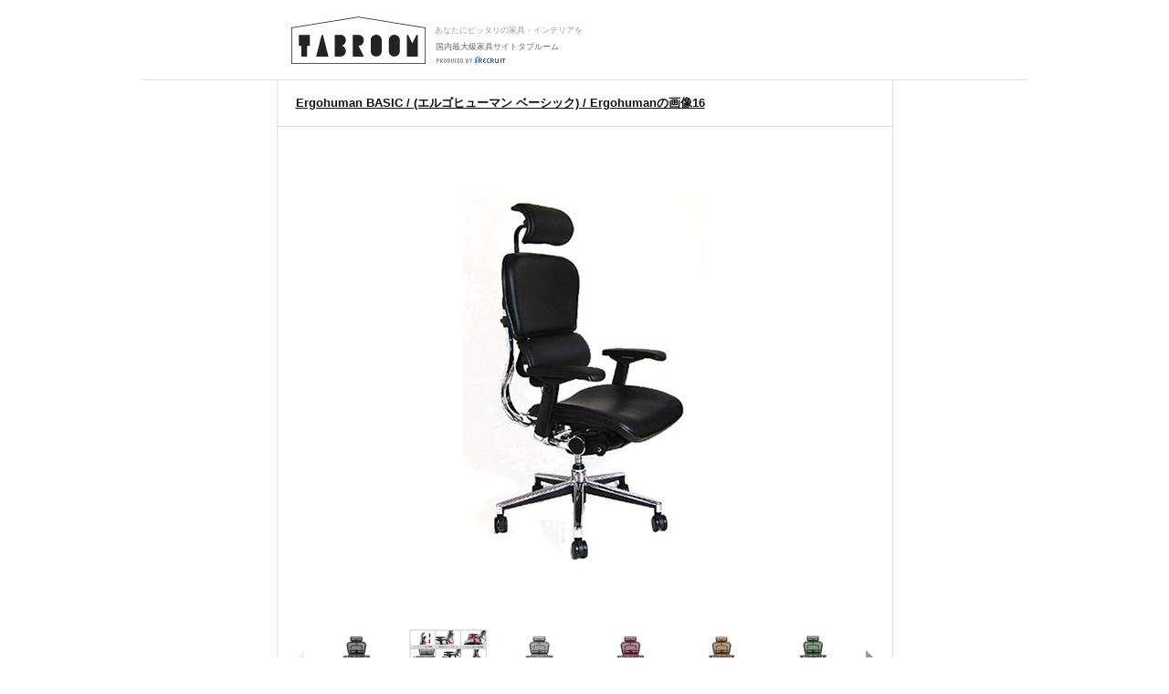

--- FILE ---
content_type: text/html;charset=UTF-8
request_url: https://tabroom.jp/chair/office-chair/itm0000433/image16/
body_size: 5671
content:
<!-- (C) 2012 Recruit Co., Ltd. -->
<!DOCTYPE html>
<html lang="ja-JP"><head>
	<meta charset="UTF-8"/>
<title>Ergohuman BASIC / (エルゴヒューマン ベーシック) / Ergohumanの画像16 - 家具 TABROOM[タブルーム]</title>
<meta name="description" content="Ergohuman BASIC / (エルゴヒューマン ベーシック)【Ergohuman / エルゴヒューマン】の画像(16)はリクルートが運営する家具サイト(タブルーム)でチェックください。" />
<meta name="keywords" content="Ergohuman BASIC,エルゴヒューマン ベーシック,16,画像,家具" />
<meta name="SKYPE_TOOLBAR" content="SKYPE_TOOLBAR_PARSER_COMPATIBLE" />
	<meta name="format-detection" content="telephone=no">
<link rel="shortcut icon" href="//img.tabroom.jp/common/img/icon/favicon.ico" />
	<link rel="stylesheet" type="text/css" href="//img.tabroom.jp/common/css/insert.css?1643245804000" />
<link rel="stylesheet" type="text/css" href="//img.tabroom.jp/common/css/common.css?1671671256000" />
<link rel="stylesheet" type="text/css" href="//img.tabroom.jp/common/css/module.css?1723079160000" />
<link rel="stylesheet" type="text/css" href="//img.tabroom.jp/common/css/parts/header.css?1629085150000" />
<link rel="stylesheet" type="text/css" href="//img.tabroom.jp/common/css/parts/magnific-popup02.css?1629085150000" />
<link rel="stylesheet" type="text/css" href="//img.tabroom.jp/common/css/states/entry_nav.css?1629085150000" />
</head>
<body class="pBody">
<div class="thumbWrapper">
	<div id ="thumbInner">
		<noscript>
	<div id="noscript">
		<div class="nsInner">
			<p class="noscript">当サイトをご覧いただくにはブラウザの設定で<strong>JavaScriptを有効に設定</strong>する必要がございます。</p>
			<p class="links"><a href="https://tabroom.jp/article/jsoff.html" class="icnSA">ご利用ガイド：JavaScriptについて</a></p>
		</div>
	</div>
</noscript><header id="top">
			<div class="headerWrapper-pop">
				<div class="headerInner headerInner-pop cf">
					<div class="logoWrapper cf">
						<a href="https://tabroom.jp/" class="mainLogo cf"><img src="//img.tabroom.jp/common/img/logo/tabroom_logo_large.png" class="jscPNGtwice" width="147" height="52" alt="TABROOM"/>
							<p class="headerTxt">あなたにピッタリの家具・インテリアを</p>
<p class="siteDescription">国内最大級家具サイトタブルーム</p>
							<p class="siteDescriptionRecruit siteDescriptionRecruit-main"><img src="/common/img/logo/r_logo_pc_g.png" alt="recruit"/></p></a></div>
				</div>
			</div>
		</header>
		<div class="imgDetailWindow">
			<div class="thumbHeading">
				<a href="https://tabroom.jp/chair/office-chair/itm0000433/"><h1 class="fsLB">Ergohuman BASIC / (エルゴヒューマン ベーシック) / Ergohumanの画像16</h1></a></div>
			<div class="itemPhotoGallery">
				<div class="thumbMainPhoto" id="jsiScreen">
					<img src="//img.tabroom.jp/img/brand/brd00018/itm0000433/is4_164f90a22e9922844d83aba807933dbe6a.jpg" class="jscTriggerImage" alt="エルゴヒューマン(Ergohuman) Ergohuman BASICのメイン写真" width="644" height="509"/></div>
				<div class="carouselArea">
					<div id="jsiLeftArrow" class="leftArrow carouselArrow" disabled="disabled">
						<img src="//img.tabroom.jp/common/img/action/ic_carousel_arrow.png" alt="" class="off">
					</div>
					<div class="carouselWrapper" id="jsiRoomGallery">
						<ul class="cf">
							<li>
								<div class="carouselImage">
									<img src="//img.tabroom.jp/img/brand/brd00018/itm0000433/is2_0137cf784f1a132442a2552b33db335131.jpg" class="jscTriggerImage" alt="Ergohuman Ergohuman BASICの写真" width="85" height="85"/><p class="jscCaption"></p>
							 		<input type="hidden" name="sortNo" value="1" /></div>
							</li>
							<li>
								<div class="carouselImage">
									<img src="//img.tabroom.jp/img/brand/brd00018/itm0000433/is2_02a5e5248f199cbf7cc639a210963555ad.jpg" class="jscTriggerImage" alt="Ergohuman Ergohuman BASICの写真" width="85" height="85"/><p class="jscCaption"></p>
							 		<input type="hidden" name="sortNo" value="2" /></div>
							</li>
							<li>
								<div class="carouselImage">
									<img src="//img.tabroom.jp/img/brand/brd00018/itm0000433/is2_038ce16b30f138c348b989fa69bd427670.jpg" class="jscTriggerImage" alt="Ergohuman Ergohuman BASICの写真" width="85" height="85"/><p class="jscCaption"></p>
							 		<input type="hidden" name="sortNo" value="3" /></div>
							</li>
							<li>
								<div class="carouselImage">
									<img src="//img.tabroom.jp/img/brand/brd00018/itm0000433/is2_040eb73cb5d1f761d7b02578c81387f44f.jpg" class="jscTriggerImage" alt="Ergohuman Ergohuman BASICの写真" width="85" height="85"/><p class="jscCaption"></p>
							 		<input type="hidden" name="sortNo" value="4" /></div>
							</li>
							<li>
								<div class="carouselImage">
									<img src="//img.tabroom.jp/img/brand/brd00018/itm0000433/is2_0517c1b167de24fb5a63e520c05259bfa0.jpg" class="jscTriggerImage" alt="Ergohuman Ergohuman BASICの写真" width="85" height="85"/><p class="jscCaption"></p>
							 		<input type="hidden" name="sortNo" value="5" /></div>
							</li>
							<li>
								<div class="carouselImage">
									<img src="//img.tabroom.jp/img/brand/brd00018/itm0000433/is2_061177ae80f0872e5bfb9974b489b6e587.jpg" class="jscTriggerImage" alt="Ergohuman Ergohuman BASICの写真" width="85" height="85"/><p class="jscCaption"></p>
							 		<input type="hidden" name="sortNo" value="6" /></div>
							</li>
							<li>
								<div class="carouselImage">
									<img src="//img.tabroom.jp/img/brand/brd00018/itm0000433/is2_0792284984922b94f9b57f67a06a11a9fa.jpg" class="jscTriggerImage" alt="Ergohuman Ergohuman BASICの写真" width="85" height="85"/><p class="jscCaption"></p>
							 		<input type="hidden" name="sortNo" value="7" /></div>
							</li>
							<li>
								<div class="carouselImage">
									<img src="//img.tabroom.jp/img/brand/brd00018/itm0000433/is2_082ce0ffd6131bcc36b73f3df7587ce7f6.jpg" class="jscTriggerImage" alt="Ergohuman Ergohuman BASICの写真" width="85" height="85"/><p class="jscCaption"></p>
							 		<input type="hidden" name="sortNo" value="8" /></div>
							</li>
							<li>
								<div class="carouselImage">
									<img src="//img.tabroom.jp/img/brand/brd00018/itm0000433/is2_0965baae5b6508b6b729a6652e9b2fd6a0.jpg" class="jscTriggerImage" alt="Ergohuman Ergohuman BASICの写真" width="85" height="85"/><p class="jscCaption"></p>
							 		<input type="hidden" name="sortNo" value="9" /></div>
							</li>
							<li>
								<div class="carouselImage">
									<img src="//img.tabroom.jp/img/brand/brd00018/itm0000433/is2_102d3f2826db64bc9202e0299be2a9eaae.jpg" class="jscTriggerImage" alt="Ergohuman Ergohuman BASICの写真" width="85" height="85"/><p class="jscCaption"></p>
							 		<input type="hidden" name="sortNo" value="10" /></div>
							</li>
							<li>
								<div class="carouselImage">
									<img src="//img.tabroom.jp/img/brand/brd00018/itm0000433/is2_11032be0ec47e2b5eb25c9375d10c88173.jpg" class="jscTriggerImage" alt="Ergohuman Ergohuman BASICの写真" width="85" height="85"/><p class="jscCaption"></p>
							 		<input type="hidden" name="sortNo" value="11" /></div>
							</li>
							<li>
								<div class="carouselImage">
									<img src="//img.tabroom.jp/img/brand/brd00018/itm0000433/is2_12c82ac6e318e897a84bb62dfaac0b7e58.jpg" class="jscTriggerImage" alt="Ergohuman Ergohuman BASICの写真" width="85" height="85"/><p class="jscCaption"></p>
							 		<input type="hidden" name="sortNo" value="12" /></div>
							</li>
							<li>
								<div class="carouselImage">
									<img src="//img.tabroom.jp/img/brand/brd00018/itm0000433/is2_130bee6fa8c10110162e4fb11eea822d7e.jpg" class="jscTriggerImage" alt="Ergohuman Ergohuman BASICの写真" width="85" height="85"/><p class="jscCaption"></p>
							 		<input type="hidden" name="sortNo" value="13" /></div>
							</li>
							<li>
								<div class="carouselImage">
									<img src="//img.tabroom.jp/img/brand/brd00018/itm0000433/is2_14d5143c5d27364abd83189e23fb873eec.jpg" class="jscTriggerImage" alt="Ergohuman Ergohuman BASICの写真" width="85" height="85"/><p class="jscCaption"></p>
							 		<input type="hidden" name="sortNo" value="14" /></div>
							</li>
							<li>
								<div class="carouselImage">
									<img src="//img.tabroom.jp/img/brand/brd00018/itm0000433/is2_151048a311acf2df0089b086e3c401ed30.jpg" class="jscTriggerImage" alt="Ergohuman Ergohuman BASICの写真" width="85" height="85"/><p class="jscCaption"></p>
							 		<input type="hidden" name="sortNo" value="15" /></div>
							</li>
							<li>
								<div class="carouselImage">
									<img src="//img.tabroom.jp/img/brand/brd00018/itm0000433/is2_164f90a22e9922844d83aba807933dbe6a.jpg" class="jscTriggerImage" alt="Ergohuman Ergohuman BASICの写真" width="85" height="85"/><p class="jscCaption"></p>
							 		<input type="hidden" name="sortNo" value="16" /></div>
							</li>
							<li>
								<div class="carouselImage">
									<img src="//img.tabroom.jp/img/brand/brd00018/itm0000433/is2_17ad31cbfc3fda47bf951ec8e6e6234070.jpg" class="jscTriggerImage" alt="Ergohuman Ergohuman BASICの写真" width="85" height="85"/><p class="jscCaption"></p>
							 		<input type="hidden" name="sortNo" value="17" /></div>
							</li>
							<li>
								<div class="carouselImage">
									<img src="//img.tabroom.jp/img/brand/brd00018/itm0000433/is2_187f9ce73e38d329606f8588207b86c3a5.jpg" class="jscTriggerImage" alt="Ergohuman Ergohuman BASICの写真" width="85" height="85"/><p class="jscCaption"></p>
							 		<input type="hidden" name="sortNo" value="18" /></div>
							</li>
							<li>
								<div class="carouselImage">
									<img src="//img.tabroom.jp/img/brand/brd00018/itm0000433/is2_198fbb92143cbd83b5b47e200480ae0efc.jpg" class="jscTriggerImage" alt="Ergohuman Ergohuman BASICの写真" width="85" height="85"/><p class="jscCaption"></p>
							 		<input type="hidden" name="sortNo" value="19" /></div>
							</li>
							<li>
								<div class="carouselImage">
									<img src="//img.tabroom.jp/img/brand/brd00018/itm0000433/is2_2037380139866d71e513fc005cb0c5f3e1.jpg" class="jscTriggerImage" alt="Ergohuman Ergohuman BASICの写真" width="85" height="85"/><p class="jscCaption"></p>
							 		<input type="hidden" name="sortNo" value="20" /></div>
							</li>
							<li>
								<div class="carouselImage">
									<img src="//img.tabroom.jp/img/brand/brd00018/itm0000433/is2_213972e45f8f301a1ebd3cfb8988d686a3.jpg" class="jscTriggerImage" alt="Ergohuman Ergohuman BASICの写真" width="85" height="85"/><p class="jscCaption"></p>
							 		<input type="hidden" name="sortNo" value="21" /></div>
							</li>
							<li>
								<div class="carouselImage">
									<img src="//img.tabroom.jp/img/brand/brd00018/itm0000433/is2_221171aedb0098b69ba4d7165464116296.jpg" class="jscTriggerImage" alt="Ergohuman Ergohuman BASICの写真" width="85" height="85"/><p class="jscCaption"></p>
							 		<input type="hidden" name="sortNo" value="22" /></div>
							</li>
							<li>
								<div class="carouselImage">
									<img src="//img.tabroom.jp/img/brand/brd00018/itm0000433/is2_232243523ed5b3f15675cf195dc40760a5.jpg" class="jscTriggerImage" alt="Ergohuman Ergohuman BASICの写真" width="85" height="85"/><p class="jscCaption"></p>
							 		<input type="hidden" name="sortNo" value="23" /></div>
							</li>
							<li>
								<div class="carouselImage">
									<img src="//img.tabroom.jp/img/brand/brd00018/itm0000433/is2_249afe355a1a855191fbfedf7c19751c08.jpg" class="jscTriggerImage" alt="Ergohuman Ergohuman BASICの写真" width="85" height="85"/><p class="jscCaption"></p>
							 		<input type="hidden" name="sortNo" value="24" /></div>
							</li>
							<li>
								<div class="carouselImage">
									<img src="//img.tabroom.jp/img/brand/brd00018/itm0000433/is2_25a0639ae49c67e3a524a9688836deb2e5.jpg" class="jscTriggerImage" alt="Ergohuman Ergohuman BASICの写真" width="85" height="85"/><p class="jscCaption"></p>
							 		<input type="hidden" name="sortNo" value="25" /></div>
							</li>
							<li>
								<div class="carouselImage">
									<img src="//img.tabroom.jp/img/brand/brd00018/itm0000433/is2_263045b8cb3d8da81c0475420e130ad74d.jpg" class="jscTriggerImage" alt="Ergohuman Ergohuman BASICの写真" width="85" height="85"/><p class="jscCaption"></p>
							 		<input type="hidden" name="sortNo" value="26" /></div>
							</li>
							<li>
								<div class="carouselImage">
									<img src="//img.tabroom.jp/img/brand/brd00018/itm0000433/is2_278c2d76fc346bdc3d255174bc6f562fb4.jpg" class="jscTriggerImage" alt="Ergohuman Ergohuman BASICの写真" width="85" height="85"/><p class="jscCaption"></p>
							 		<input type="hidden" name="sortNo" value="27" /></div>
							</li>
							<li>
								<div class="carouselImage">
									<img src="//img.tabroom.jp/img/brand/brd00018/itm0000433/is2_28db84ffcb758d8b5f9f560d25e8b62902.jpg" class="jscTriggerImage" alt="Ergohuman Ergohuman BASICの写真" width="85" height="85"/><p class="jscCaption"></p>
							 		<input type="hidden" name="sortNo" value="28" /></div>
							</li>
							<li>
								<div class="carouselImage">
									<img src="//img.tabroom.jp/img/brand/brd00018/itm0000433/is2_2908a50fff05a16acb49e9dc8b301ca0ef.jpg" class="jscTriggerImage" alt="Ergohuman Ergohuman BASICの写真" width="85" height="85"/><p class="jscCaption"></p>
							 		<input type="hidden" name="sortNo" value="29" /></div>
							</li>
							<li>
								<div class="carouselImage">
									<img src="//img.tabroom.jp/img/brand/brd00018/itm0000433/is2_30822ea8d6dd67924cfd45bf7232afb995.jpg" class="jscTriggerImage" alt="Ergohuman Ergohuman BASICの写真" width="85" height="85"/><p class="jscCaption"></p>
							 		<input type="hidden" name="sortNo" value="30" /></div>
							</li>
							<li>
								<div class="carouselImage">
									<img src="//img.tabroom.jp/img/brand/brd00018/itm0000433/is2_312ba4add990d14583564274472c4a8ceb.jpg" class="jscTriggerImage" alt="Ergohuman Ergohuman BASICの写真" width="85" height="85"/><p class="jscCaption"></p>
							 		<input type="hidden" name="sortNo" value="31" /></div>
							</li>
							<li>
								<div class="carouselImage">
									<img src="//img.tabroom.jp/img/brand/brd00018/itm0000433/is2_327d5f7c54c7948487fb951dbe4423fd3a.jpg" class="jscTriggerImage" alt="Ergohuman Ergohuman BASICの写真" width="85" height="85"/><p class="jscCaption"></p>
							 		<input type="hidden" name="sortNo" value="32" /></div>
							</li>
							<li>
								<div class="carouselImage">
									<img src="//img.tabroom.jp/img/brand/brd00018/itm0000433/is2_3354b7887dfb24161366bb41f5c3840e15.jpg" class="jscTriggerImage" alt="Ergohuman Ergohuman BASICの写真" width="85" height="85"/><p class="jscCaption"></p>
							 		<input type="hidden" name="sortNo" value="33" /></div>
							</li>
							<li>
								<div class="carouselImage">
									<img src="//img.tabroom.jp/img/brand/brd00018/itm0000433/is2_34586b2b72afda76a705b55433a05aed35.jpg" class="jscTriggerImage" alt="Ergohuman Ergohuman BASICの写真" width="85" height="85"/><p class="jscCaption"></p>
							 		<input type="hidden" name="sortNo" value="34" /></div>
							</li>
							<li>
								<div class="carouselImage">
									<img src="//img.tabroom.jp/img/brand/brd00018/itm0000433/is2_354debbb1a8a7f7800e0dc63040c8ec962.jpg" class="jscTriggerImage" alt="Ergohuman Ergohuman BASICの写真" width="85" height="85"/><p class="jscCaption"></p>
							 		<input type="hidden" name="sortNo" value="35" /></div>
							</li>
							<li>
								<div class="carouselImage">
									<img src="//img.tabroom.jp/img/brand/brd00018/itm0000433/is2_3607cbd1e5cc495bc158053290b5631289.jpg" class="jscTriggerImage" alt="Ergohuman Ergohuman BASICの写真" width="85" height="85"/><p class="jscCaption"></p>
							 		<input type="hidden" name="sortNo" value="36" /></div>
							</li>
							<li>
								<div class="carouselImage">
									<img src="//img.tabroom.jp/img/brand/brd00018/itm0000433/is2_37a0856b48457281af569ee1fc61fb440a.jpg" class="jscTriggerImage" alt="Ergohuman Ergohuman BASICの写真" width="85" height="85"/><p class="jscCaption"></p>
							 		<input type="hidden" name="sortNo" value="37" /></div>
							</li>
							<li>
								<div class="carouselImage">
									<img src="//img.tabroom.jp/img/brand/brd00018/itm0000433/is2_387a5c41159560d151206717af17938c37.jpg" class="jscTriggerImage" alt="Ergohuman Ergohuman BASICの写真" width="85" height="85"/><p class="jscCaption"></p>
							 		<input type="hidden" name="sortNo" value="38" /></div>
							</li>
							<li>
								<div class="carouselImage">
									<img src="//img.tabroom.jp/img/brand/brd00018/itm0000433/is2_39f482d1df9f7c478a91720a2154c8659c.jpg" class="jscTriggerImage" alt="Ergohuman Ergohuman BASICの写真" width="85" height="85"/><p class="jscCaption"></p>
							 		<input type="hidden" name="sortNo" value="39" /></div>
							</li>
							<li>
								<div class="carouselImage">
									<img src="//img.tabroom.jp/img/brand/brd00018/itm0000433/is2_4092874c5926bde607491b41dff4e23fa3.jpg" class="jscTriggerImage" alt="Ergohuman Ergohuman BASICの写真" width="85" height="85"/><p class="jscCaption"></p>
							 		<input type="hidden" name="sortNo" value="40" /></div>
							</li>
							</ul>
					</div>
					<div id="jsiRightArrow" class="rightArrow carouselArrow" disabled="disabled">
						<img src="//img.tabroom.jp/common/img/action/ic_carousel_arrow.png" alt="" class="off">
					</div>
				</div>
				</div>
		</div>
		<footer>
			<div class="thumbItemFooterWrapper">
				<div class="thumbFooter cf">
					<ul class="linkList">
						<li>
							<a href="https://tabroom.jp/chair/office-chair/itm0000433/list/" id="itemDetailLink" class="icnSA">色・サイズ・素材のパターンを見る</a></li>
						<li>
							<a href="/ergohuman/shop/?itemCd=itm0000433" class="icnSA" id="shopLink">
								店舗・ショールームを見る
							</a>
						</li>
					</ul>
					<div class="thumbCloseWrap">
						<p class="thumbClose">
							<a href="javascript:void(0);" onclick="window.close();" class="icnSA">閉じる</a>
						</p>
					</div>
				</div>
			</div>
		</footer>
	</div>
</div>
<script type="text/javascript" src="//img.tabroom.jp/common/js/jquery-1.8.2.min.js?1629085225000"></script>
<script type="text/javascript" src="//img.tabroom.jp/common/js/promise-7.0.4.min.js?1629085226000"></script>
<script type="text/javascript" src="//img.tabroom.jp/common/js/header.js?1629085225000"></script>
<script type="text/javascript" src="//img.tabroom.jp/common/js/jquery.lazyload.min.js?1629085225000"></script>
<div id="fb-root"></div>
<script>
var bct ={
	api: {
		accessTokenUrl: "https://tabroom.jp/API/trapi011/accessToken",
		clipRegisterUrl: "https://tabroom.jp/API/trapi011/regist",
		clipReleaseUrl: "https://tabroom.jp/API/trapi011/release",
		clipListStateUrl: "https://tabroom.jp/API/trapi010/status",
		clipStateUrl: "https://tabroom.jp/API/trapi010/statusOfSpecifiedItem",
		itemSearchUrl: "https://tabroom.jp/API/trapi014/",
		myTagListAccessTokenUrl: "https://tabroom.jp/API/trapi030/accessToken",
		myTagListUrl: "https://tabroom.jp/API/trapi030/list",
		myTagEditAccessTokenUrl: "https://tabroom.jp/API/trapi031/accessToken",
		myTagEditUrl: "https://tabroom.jp/API/trapi031/edit",
		myTagDeleteAccessTokenUrl: "https://tabroom.jp/API/trapi032/accessToken",
		myTagDeleteUrl: "https://tabroom.jp/API/trapi032/delete",
		voteListUrl:"https://tabroom.jp/API/trapi040/status",
		voteUrl:"https://tabroom.jp/API/trapi041/vote",
		voteListForStoreReviewUrl:"https://tabroom.jp/API/trapi042/status",
		voteForStoreReviewUrl:"https://tabroom.jp/API/trapi042/vote",
		zipAddressUrl:"https://tabroom.jp/API/trapi050/",
		itemDetailUrl:"https://tabroom.jp/API/trapi060/",
		entryNavFromUrl:"https://tabroom.jp/API/trapi070/form/",
		entryNavGetUrl:"https://tabroom.jp/API/trapi070/get/",
		entryNavRegisterUrl:"https://tabroom.jp/API/trapi070/register/",
		entryNavShowCompleteUrl:"https://tabroom.jp/API/trapi070/showComplete/",
		entryNavCvCheckUrl:"https://tabroom.jp/API/trapi070/cvCheck/",
		clipCountUrl:"https://tabroom.jp/API/trapi012/count/",
		mapStoreListUrl:"https://tabroom.jp/API/trapi080/",
		mapGetAreaUrl:"https://tabroom.jp/API/trapi080/smallAreaList/"
	},
	cdn: {
		url: "//img.tabroom.jp"
	},
	item: {
		status: {
			NEW: "10",
			UPDATE: "20",
			DISCONTINUED: "90"
		}
	},
	url:{
		sslBase: "https://tabroom.jp"
	},
	login: {
		returnPath : ""
	},
	lazyLoadEnabled: true,
	sc: {
		CALL_TYPE: {
			CLIP : 'clip',
			SEARCH : 'search'
		},
		s_gi: "rcrttabroomprd"
	}
};
$(function(){
	window.onload=function(){
		if ($('div.fb-like').length > 0) {
			setTimeout(function(){
				//facebook
				(function(d, s, id) {
					var js, fjs = d.getElementsByTagName(s)[0];
					if (d.getElementById(id)) return;
					js = d.createElement(s); js.id = id;
					js.src = "//connect.facebook.net/ja_JP/sdk.js#xfbml=1&version=v2.9";
					fjs.parentNode.insertBefore(js, fjs);
				}(document, 'script', 'facebook-jssdk'));
				//twitter
				!function(d,s,id){
					var js,fjs=d.getElementsByTagName(s)[0];
					if(!d.getElementById(id)){js=d.createElement(s);js.id=id;js.async=true;
					js.src="//platform.twitter.com/widgets.js";
					fjs.parentNode.insertBefore(js,fjs);}}(document,"script","twitter-wjs");
				// ?
				(function() {
					var po = document.createElement('script'); po.type = 'text/javascript'; po.async = true; po.charset='utf-8';
					po.src = 'https://b.st-hatena.com/js/bookmark_button.js';
					var s = document.getElementsByTagName('script')[0];
					s.parentNode.insertBefore(po, s);
				})();
			},100);
		} else if ($('div.fb-page')) {
			setTimeout(function(){
				//facebook-likebox
				(function(d, s, id) {
				  var js, fjs = d.getElementsByTagName(s)[0];
				  if (d.getElementById(id)) return;
				  js = d.createElement(s); js.id = id;
					js.src = "//connect.facebook.net/ja_JP/sdk.js#xfbml=1&version=v2.9";
				  fjs.parentNode.insertBefore(js, fjs);
				}(document, 'script', 'facebook-jssdk'));
			},100);
		}
	};
});
</script>
<script>
var dataLayer = [{
  'userAgent': navigator.userAgent
}];
</script>

<!-- Google Tag Manager -->
<noscript><iframe src="//www.googletagmanager.com/ns.html?id=GTM-BMVV"
height="0" width="0" style="display:none;visibility:hidden"></iframe></noscript>
<script>(function(w,d,s,l,i){w[l]=w[l]||[];w[l].push({'gtm.start':
new Date().getTime(),event:'gtm.js'});var f=d.getElementsByTagName(s)[0],
j=d.createElement(s),dl=l!='dataLayer'?'&l='+l:'';j.async=true;j.src=
'//www.googletagmanager.com/gtm.js?id='+i+dl;f.parentNode.insertBefore(j,f);
})(window,document,'script','dataLayer','GTM-BMVV');</script>
<!-- End Google Tag Manager -->
<script type="text/javascript" src="//img.tabroom.jp/common/js/common.js?1629085225000"></script>
<!-- cookieLibrary -->
<script type="text/javascript" src="//img.tabroom.jp/common/js/jquery.cookie.js?1629085225000"></script>
<script type="text/javascript" src="//img.tabroom.jp/common/js/entry_nav.js?1629085225000"></script>
<script type="text/javascript" src="//img.tabroom.jp/common/js/entry_validate.js?1629085225000"></script>
<script type="text/javascript" src="//img.tabroom.jp/common/js/jquery.magnific-popup02.min.js?1629085225000"></script>
<script type="text/javascript" src="//img.tabroom.jp/common/js/executeCommon.js?1629085225000"></script>
<script type="text/javascript" src="//img.tabroom.jp/common/js/jquery.carousel.js?1629085225000"></script>
<script type="text/javascript">
$(function(){
	$('#jsiRoomGallery').carousel('jsiScreen', 'jsiRightArrow', 'jsiLeftArrow', 'itemImage');
})
$(function(){
	$('#jsiRoomGallery .carouselImage').click(function(){
		var no = $(this).find('input[type="hidden"][name="sortNo"]').val();
    	bct.sc.imageTrack('itm0000433', no);

	});
});
</script>
<script type="application/ld+json">
		{
			"@context": "http://schema.org",
			"@type": "ImageObject",
			"url": "https://img.tabroom.jp/img/brand/brd00018/itm0000433/is4_164f90a22e9922844d83aba807933dbe6a.jpg",
			"name": "Ergohuman BASIC(エルゴヒューマン ベーシック)の画像16",
			
			"isBasedOn": "https://tabroom.jp/chair/office-chair/itm0000433/",
			"keywords": "チェア・椅子,オフィスチェア,Ergohuman(エルゴヒューマン),エルゴヒューマン(Ergohuman),Neil-wu(ネイル・ウー),Neil-wu(ネイル・ウー),オフィス家具,デスクチェア,アームチェア,ワークチェア,輸入家具,ハイバックチェア",
			"width": "644",
			"height": "509"
		}
	</script>
<!-- SiteCatalyst code version: H.25.2.
Copyright 1996-2012 Adobe, Inc. All Rights Reserved
More info available at http://www.omniture.com -->
<script type="text/javascript" src="//img.tabroom.jp/common/js/s_code.js?1629085226000"></script>
<script type="text/javascript"><!--
/* You may give each page an identifying name, server, and channel on
the next lines. */

s.pageName="画像詳細";

s.server="";

s.channel="アイテム";
s.pageType="";
s.prop1="";
s.prop2="";
s.prop3="";
s.prop4="";
s.prop5="";

s.prop49="logout";
s.prop50="アイテム:LP";
s.eVar56="D=c56";


s.prop73="PC"
/* Conversion Variables */
s.campaign="";
s.state="";
s.zip="";

s.events="";
s.eVar1="";
s.eVar2="";
s.eVar3="";

s.eVar5="";

s.prop22="0";
s.prop23="0";
s.eVar79="D=c22";
s.eVar77="D=c43";

/************* DO NOT ALTER ANYTHING BELOW THIS LINE ! **************/
var s_code=s.t();if(s_code)document.write(s_code);
//--></script>
<!-- End SiteCatalyst code version: H.25.2. -->
<!-- User Insight PCDF Code Start :  -->
<script type="text/javascript">
var _uic = _uic ||{}; var _uih = _uih ||{};_uih['id'] = 55846;
_uih['lg_id'] = '';
_uih['fb_id'] = '';
_uih['tw_id'] = '';
_uih['uigr_1'] = ''; _uih['uigr_2'] = ''; _uih['uigr_3'] = ''; _uih['uigr_4'] = ''; _uih['uigr_5'] = '';
_uih['uigr_6'] = ''; _uih['uigr_7'] = ''; _uih['uigr_8'] = ''; _uih['uigr_9'] = ''; _uih['uigr_10'] = '';
_uic['uls'] = 1;
_uic['security_type'] = -1;

/* DO NOT ALTER BELOW THIS LINE */
/* WITH FIRST PARTY COOKIE */
(function() {
var bi = document.createElement('script');bi.type = 'text/javascript'; bi.async = true;
bi.src = '//cs.nakanohito.jp/b3/bi.js';
var s = document.getElementsByTagName('script')[0];s.parentNode.insertBefore(bi, s);
})();
</script>
<!-- User Insight PCDF Code End :  -->
</body>
</html>

--- FILE ---
content_type: application/x-javascript;charset=utf-8
request_url: https://aa-metrics.tabroom.jp/id?d_visid_ver=4.4.0&d_fieldgroup=A&mcorgid=840813355385EAFC0A490D4D%40AdobeOrg&mid=86741365301407913718290000618826352700&ts=1768881806993
body_size: -41
content:
{"mid":"86741365301407913718290000618826352700"}